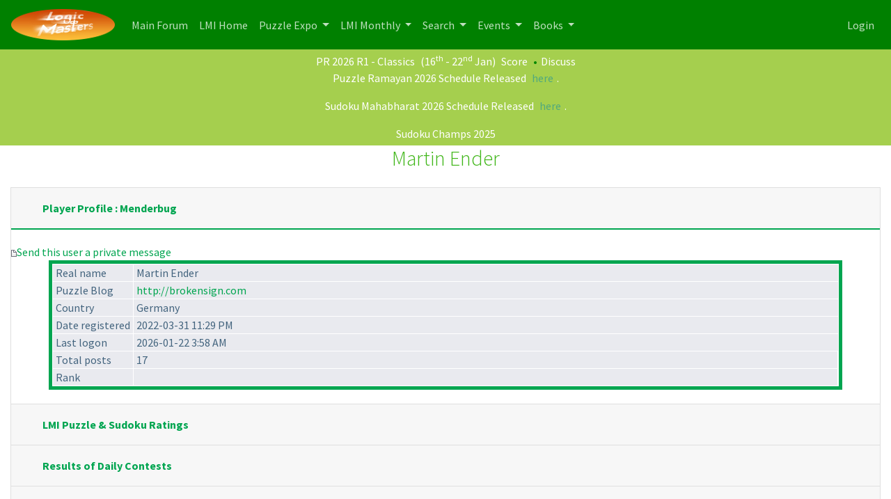

--- FILE ---
content_type: text/html
request_url: https://logicmastersindia.com/forum/view-profile.asp?action=view&uid=17726
body_size: 9469
content:
<html><head>
<meta http-equiv="content-type" content="text-html; charset=utf-8">
<meta name='viewport' content='width=device-width, initial-scale=1, shrink-to-fit=no'>
<title>Martin Ender's profile at Logic Masters India</title>

<script type='text/javascript' src='/lmitests/js/jquery-3.3.1.js'></script>
<link rel='stylesheet' href='/live/inc/bootstrap/bootstrap-cosmo.css' type='text/css'>
<link rel='stylesheet' href='/live/inc/bootstrap-datepicker/bootstrap-datepicker.css' type='text/css'>
<script type='text/javascript' src='/lmitests/js/bootstrap.min.js'></script>
<link rel='stylesheet' href='/lib/emoji-picker.css' type='text/css'>
<script type='text/javascript' src='/lib/emoji-picker.js'></script>
<script type='text/javascript' src='/live/inc/swal/sweetalert2.all.min.js'></script>
<script type='text/javascript' src='/forum/forum-fix.js?02'></script>
<script type='text/javascript' src='/forum/update-own-profile.js'></script>
<script type='text/javascript' src='/live/inc/bootstrap-datepicker/bootstrap-datepicker.min.js'></script>
<link rel='stylesheet' href='/forum/templates/lmi-bootstrap/template.css?v03' type='text/css'>

</head><body>
<header>
<nav class='navbar navbar-expand-lg navbar-dark'>
  <a class='navbar-brand' href='/forum/'><img src='/images/minilogo.png'/></a>
  <button class='navbar-toggler' type='button' data-toggle='collapse' data-target='#navbarNavDropdown' aria-controls='navbarNavDropdown' aria-expanded='false' aria-label='Toggle navigation'>
    <span class='navbar-toggler-icon'></span>
  </button>
  <div class='collapse navbar-collapse' id='navbarNavDropdown'>
    <ul class='navbar-nav'>
      <li class='nav-item'>
        <a class='nav-link' href='/forum/main.asp'>Main Forum <span class='sr-only'>(current)</span></a>
      </li>
      <li class='nav-item'>
        <a class='nav-link' href='/home/'>LMI Home <span class='sr-only'>(current)</span></a>
      </li>
					<li class='nav-item dropdown' id='lmi-navbar-contests'>
						<a class='nav-link dropdown-toggle ' href='#' id='navbarDropdownMenuLink1' data-toggle='dropdown' aria-haspopup='true' aria-expanded='false'>
						Puzzle Expo
					</a>
					<div class='dropdown-menu' aria-labelledby='navbarDropdownMenuLink1'>
					  <a class='dropdown-item' href='/expo/'>Expo Home</a>
					  <a class='dropdown-item' href='/penpa-edit?ppid=0'>Publish a New Puzzle</a>
					  <a class='dropdown-item' href='/expo/q/recently-published-puzzles'>Recently Published Puzzles</a>
					  <div class='dropdown-divider'></div>
						<a class='dropdown-item' href='/expo/q/beginner-friendly'>Beginner Friendly Puzzles</a>
						<a class='dropdown-item' href='/expo/q/lmi-exclusive'>LMI Exclusive Puzzles</a>
						<a class='dropdown-item' href='/expo/q/hardest-puzzles'>Hardest Puzzles</a>
						<a class='dropdown-item' href='/expo/q/most-favorite-puzzles'>Most Popular Puzzles</a>
						<a class='dropdown-item' href='/expo/q/most-recent-comments'>Recent Comments</a>					
					  </div>
				  </li>

      <li class='nav-item dropdown'>
        <a class='nav-link dropdown-toggle ' href='#' id='navbarDropdownMenuLink1' data-toggle='dropdown' aria-haspopup='true' aria-expanded='false'>
          LMI Monthly
        </a>
        <div class='dropdown-menu' aria-labelledby='navbarDropdownMenuLink1'>
          <a class='dropdown-item' href='/?g=monthlytestsforum'>Monthly Tests</a>
          <a class='dropdown-item' href='/forum/lmi/ratings/?testType=P'>Monthly Puzzle Ratings</a>
          <a class='dropdown-item' href='/forum/lmi/ratings/?testType=S'>Monthly Sudoku Ratings</a>
          <a class='dropdown-item' href='/authors/'>Authors</a>
        </div>
      </li>
      <li class='nav-item dropdown'>
        <a class='nav-link dropdown-toggle ' href='#' id='navbarDropdownMenuLink1' data-toggle='dropdown' aria-haspopup='true' aria-expanded='false'>
          Search
        </a>
        <div class='dropdown-menu' aria-labelledby='navbarDropdownMenuLink1'>
          <a class='dropdown-item' href='/forum/search/query.asp?collapsethreads=1' title='Search Posts'>Forum Search</a>
				  <a class='dropdown-item' href='/forum/search/query.asp?action=search&collapsethreads=1&searchforumid=all&keywords=&author=&days=0'>Posts Active Today</a>
          <a class='dropdown-item' href='/forum/search/query.asp?action=search&amp;collapsethreads=1&amp;searchforumid=all&amp;keywords=&amp;author=&amp;days=6'>Recent Posts</a>
        </div>
      </li>
      <li class='nav-item dropdown'>
        <a class='nav-link dropdown-toggle' href='#' id='navbarDropdownMenuLink2' data-toggle='dropdown' aria-haspopup='true' aria-expanded='false'>
          Events
        </a>
        <div class='dropdown-menu' aria-labelledby='navbarDropdownMenuLink2'>
          <a class='dropdown-item' href='https://wspc2017.logicmastersindia.com'>World Sudoku & Puzzle Championship - 2017</a>
          <a class='dropdown-item' href='/WSPC2021/'>World Sudoku & Puzzle Convention - 2021</a>
          <a class='dropdown-item' href='/asc2025/'>Asian Sudoku Championship 2025</a>
        </div>
      </li>
      <li class='nav-item dropdown'>
        <a class='nav-link dropdown-toggle' href='#' id='navbarDropdownMenuLink3' data-toggle='dropdown' aria-haspopup='true' aria-expanded='false'>
          Books
        </a>
        <div class='dropdown-menu' aria-labelledby='navbarDropdownMenuLink3'>
          <a class='dropdown-item' href='/Books/SudokuMixVol1/'>LMI Book - Sudoku Mix Vol #1</a>
        </div>
      </li>
    </ul>
    <ul class='navbar-nav ml-auto'>
<li class='nav-item' ><a class='nav-link' href='/forum/logon.asp'>Login</a></li>    </ul>
  </div>
</nav>
    </header>
<div class='minibar text-white text-center'><a class='text-white' href='/live/?contest=PR202601'>PR 2026 R1 - Classics</a> (16<sup>th</sup> - 22<sup>nd</sup> Jan)  <span style='color:#F60'></span><a class='text-white' href='/live/score?contest=PR202601'>Score</a>  <span style='color:#080'>&bull;</span><a  class='text-white' href='/forum/forums/thread-view.asp?tid=6455'>Discuss</a><br/><p class='text-white'>Puzzle Ramayan 2026 Schedule Released <a href="https://logicmastersindia.com/forum/forums/thread-view.asp?tid=6275">here</a>.</p>
<p class='text-white'>Sudoku Mahabharat 2026 Schedule Released <a href="https://logicmastersindia.com/forum/forums/thread-view.asp?tid=6318">here</a>.</p>
<a href='/sc2025' class='text-white'>Sudoku Champs 2025</a><br/>

</div><!-- Accordion --><div class='container-fluid bg-gray' id='accordion-style-1'>			<div class='row'>				<div class='col-12'><h2 class='mb-4 text-center text-success'>Martin Ender</h2>				</div>				<div class='col-12 mx-auto'>					<div class='accordion' id='accordionExample'>						<div class='card'>							<div class='card-header'>								<h5 class='mb-0'>							<a class='btn btn-link btn-block text-left' type='button' data-toggle='collapse' data-target='#collapse-1' aria-expanded='true' aria-controls='collapse-1'>							  Player Profile : Menderbug							</a>						  </h5>							</div>							<div id='collapse-1' class='collapse show fade' aria-labelledby='heading-1' data-parent='#accordionExample'>								<div class='card-body'><table class='bbstable' cellspacing='1' align='center' width='50%'><tr><td class='messagecellbody' nowrap>Real name</td>    <td colspan='2' class='messagecellbody' width='100%'>Martin Ender</td></tr><tr><td class='messagecellbody' nowrap>Puzzle Blog</td><td colspan='2' class='messagecellbody limit-w200' width='100%'><a target='_blank' href='http://brokensign.com'>http://brokensign.com</a></td></tr><tr><td class='messagecellbody' nowrap>Country</td><td colspan='2' class='messagecellbody' width='100%'> Germany</td></tr><tr><td class='messagecellbody' nowrap>Date registered</td><td colspan='2' class='messagecellbody' width='100%'>2022-03-31  11:29 PM</td></tr><tr><td class='messagecellbody' nowrap>Last logon</td><td colspan='2' class='messagecellbody' width='100%'>2026-01-22  3:58 AM</td></tr><tr><td class='messagecellbody' nowrap>Total posts</td><td class='messagecellbody' width='100%'>17&nbsp;<br/></td></tr><tr><td class='messagecellbody'>Rank</td><td class='messagecellbody'></td></tr><img alt='' align='middle' src='/forum/templates/lmi-bootstrap/images/common/nav-messages.gif'> <a href='/forum/send-private-message.asp?uid=17726'>Send this user a private message</a></td></tr></table><table width='50%' cellspacing='1' align='center'><tr><td></td><td align='right'></td></tr></table>								</div>							</div>						</div>						<div class='card'>							<div class='card-header'>								<h5 class='mb-0'>							<a class='btn btn-link collapsed btn-block text-left' type='button' data-toggle='collapse' data-target='#collapse-2' aria-expanded='false' aria-controls='collapse-2'>							 LMI Puzzle & Sudoku Ratings							</a>						  </h5>							</div>							<div id='collapse-2' class='collapse fade' aria-labelledby='heading-2' data-parent='#accordionExample'>								<div class='card-body'><table class='bbstable' cellspacing='1' align='center' width='50%'><tr><td class='messagecellheader'>LMI Ratings</td><td class='messagecellheader'>Current Rank</td><td class='messagecellheader'>Current Ratings</td><td class='messagecellheader collapse-column'>Best Rank</td><td class='messagecellheader collapse-column'>Best Ratings</td><td class='messagecellheader collapse-column'>Ratings History</td></tr><tr><td class='messagecellbody'><a href='lmi/ratings/?testType=P#M17726'>LMI Puzzle Ratings</a></td><td class='messagecellbody'> 25</td><td class='messagecellbody'> 844.0903</td><td class='messagecellbody collapse-column'> 25</td><td class='messagecellbody collapse-column'> 844.4708</td><td class='messagecellbody collapse-column'> <a href='view-profile.asp?action=view&uid=17726&history=P'>History</a></td></tr><tr><td class='messagecellbody limit-w200'><a href='lmi/ratings/?testType=S&full=yes#M17726'>LMI Sudoku Ratings</a></td><td class='messagecellbody'> 323</td><td class='messagecellbody'> 405.031</td><td class='messagecellbody collapse-column'> 323</td><td class='messagecellbody collapse-column'> 417.1021</td><td class='messagecellbody collapse-column'> <a href='view-profile.asp?action=view&uid=17726&history=S'>History</a></td></tr></table><br/>								</div>							</div>						</div>						<div class='card'>							<div class='card-header'>								<h5 class='mb-0'>							<a class='btn btn-link collapsed btn-block text-left' type='button' data-toggle='collapse' data-target='#collapse-5' aria-expanded='false' aria-controls='collapse-5'>							 Results of Daily Contests							</a>						  </h5>							</div>							<div id='collapse-5' class='collapse fade' aria-labelledby='heading-5' data-parent='#accordionExample'>								<div class='card-body'><table class='bbstable' cellspacing='1' align='center' width='50%'><tr><td class='messagecellheader'>Daily Contests</td><td class='messagecellheader'>Menderbug's Rank</td><td class='messagecellheader collapse-column'>Menderbug's Score</td><td class='messagecellheader collapse-column'>Test Max Score</td></tr><tr><td class='messagecellbody limit-w200'><a href='../lmitests/?test=D202209N'>Nurimisaki Nomad</a></td><td class='messagecellbody' align='center'> 24</td><td class='messagecellbody collapse-column'> 2662</td><td class='messagecellbody collapse-column'> 3147</td></tr><td class='messagecellbody limit-w200'><a href='../lmitests/?test=D202207Y'>Yajilin Yacht</a></td><td class='messagecellbody' align='center'> 36</td><td class='messagecellbody collapse-column'> 2351</td><td class='messagecellbody collapse-column'> 3148</td></tr><td class='messagecellbody limit-w200'><a href='../lmitests/?test=D202206K'>Kakuro Kart</a></td><td class='messagecellbody' align='center'> 90</td><td class='messagecellbody collapse-column'> 1977</td><td class='messagecellbody collapse-column'> 3058</td></tr><td class='messagecellbody limit-w200'><a href='../lmitests/?test=D202205K'>Kurotto Kingdom</a></td><td class='messagecellbody' align='center'> 62</td><td class='messagecellbody collapse-column'> 2131</td><td class='messagecellbody collapse-column'> 3149</td></tr><td class='messagecellbody limit-w200'><a href='../lmitests/?test=D202204V'>Voxas Vacation</a></td><td class='messagecellbody' align='center'> 28</td><td class='messagecellbody collapse-column'> 2451</td><td class='messagecellbody collapse-column'> 3089</td></tr></table>								</div>							</div>						</div>						<div class='card'>							<div class='card-header'>								<h5 class='mb-0'>							<a class='btn btn-link collapsed btn-block text-left' type='button' data-toggle='collapse' data-target='#collapse-6' aria-expanded='false' aria-controls='collapse-6'>							 Results of Puzzle Contests							</a>						  </h5>							</div>							<div id='collapse-6' class='collapse fade' aria-labelledby='heading-6' data-parent='#accordionExample'>								<div class='card-body'><table class='bbstable' cellspacing='1' align='center' width='50%'><tr><td class='messagecellheader'>Puzzle Test</td><td class='messagecellheader'>Menderbug's Rank</td><td class='messagecellheader collapse-column'>Menderbug's Score</td><td class='messagecellheader collapse-column '>Test Max Score</td><td class='messagecellheader collapse-column'>PS</td><td class='messagecellheader collapse-column'>RS</td><td class='messagecellheader collapse-column'>NS</td><td class='messagecellheader collapse-column'>W</td></tr><tr><td class='messagecellbody limit-w200' nowrap><a href='../lmitests/?test=PR202505'>2025R5 (Word & Casual)</a></td><td class='messagecellbody' align='center'> 69</td><td class='messagecellbody collapse-column'> 73.4</td><td class='messagecellbody collapse-column'> 0</td><td class='messagecellbody collapse-column' colspan='4' style='background-color:#FDE9D9'/> </tr><tr><td class='messagecellbody limit-w200' nowrap><a href='../lmitests/?test=PR202504'>2025R4 (Shading & Regions)</a></td><td class='messagecellbody' align='center'> 21</td><td class='messagecellbody collapse-column'> 120.633</td><td class='messagecellbody collapse-column'> 137.1</td><td class='messagecellbody collapse-column' style='background-color:#FDE9D9'> 881</td><td class='messagecellbody collapse-column' style='background-color:#FDE9D9'> 931</td><td class='messagecellbody collapse-column' style='background-color:#FDE9D9'> 894</td><td class='messagecellbody collapse-column' style='background-color:#FDE9D9'> 1</td></tr><tr><td class='messagecellbody limit-w200' nowrap><a href='../lmitests/?test=PR202503'>2025R3 (Numbers & MII)</a></td><td class='messagecellbody' align='center'> 33</td><td class='messagecellbody collapse-column'> 73</td><td class='messagecellbody collapse-column'> 123.417</td><td class='messagecellbody collapse-column' style='background-color:#FDE9D9'> 694</td><td class='messagecellbody collapse-column' style='background-color:#FDE9D9'> 890</td><td class='messagecellbody collapse-column' style='background-color:#FDE9D9'> 743</td><td class='messagecellbody collapse-column' style='background-color:#FDE9D9'> 1</td></tr><tr><td class='messagecellbody limit-w200' nowrap><a href='../lmitests/?test=PR202502'>2025R2 (Loop & OP)</a></td><td class='messagecellbody' align='center'> 19</td><td class='messagecellbody collapse-column'> 87.6</td><td class='messagecellbody collapse-column'> 124.25</td><td class='messagecellbody collapse-column' style='background-color:#FDE9D9'> 788</td><td class='messagecellbody collapse-column' style='background-color:#FDE9D9'> 944</td><td class='messagecellbody collapse-column' style='background-color:#FDE9D9'> 827</td><td class='messagecellbody collapse-column' style='background-color:#FDE9D9'> 1</td></tr><tr><td class='messagecellbody limit-w200' nowrap><a href='../lmitests/?test=PR202501'>2025R1 (Classics)</a></td><td class='messagecellbody' align='center'> 23</td><td class='messagecellbody collapse-column'> 107.633</td><td class='messagecellbody collapse-column'> 134.883</td><td class='messagecellbody collapse-column' style='background-color:#FDE9D9'> 845</td><td class='messagecellbody collapse-column' style='background-color:#FDE9D9'> 943</td><td class='messagecellbody collapse-column' style='background-color:#FDE9D9'> 869</td><td class='messagecellbody collapse-column' style='background-color:#FDE9D9'> 0.8</td></tr><tr><td class='messagecellbody limit-w200' nowrap><a href='../lmitests/?test=PR202406'>2024R6 (Snake & Casual)</a></td><td class='messagecellbody' align='center'> 21</td><td class='messagecellbody collapse-column'> 110.8</td><td class='messagecellbody collapse-column'> 131.033</td><td class='messagecellbody collapse-column' style='background-color:#FDE9D9'> 860</td><td class='messagecellbody collapse-column' style='background-color:#FDE9D9'> 919</td><td class='messagecellbody collapse-column' style='background-color:#FDE9D9'> 875</td><td class='messagecellbody collapse-column' style='background-color:#FDE9D9'> 0.8</td></tr><tr><td class='messagecellbody limit-w200' nowrap><a href='../lmitests/?test=PR202405'>2024R5 (Shading & Regions)</a></td><td class='messagecellbody' align='center'> 28</td><td class='messagecellbody collapse-column'> 101.617</td><td class='messagecellbody collapse-column'> 129.983</td><td class='messagecellbody collapse-column' style='background-color:#FDE9D9'> 839</td><td class='messagecellbody collapse-column' style='background-color:#FDE9D9'> 911</td><td class='messagecellbody collapse-column' style='background-color:#FDE9D9'> 857</td><td class='messagecellbody collapse-column' style='background-color:#FDE9D9'> 0.7</td></tr><tr><td class='messagecellbody limit-w200' nowrap><a href='../lmitests/?test=PR202404'>2024R4 (Word & OP)</a></td><td class='messagecellbody' align='center'> 25</td><td class='messagecellbody collapse-column'> 101.5</td><td class='messagecellbody collapse-column'> 129.467</td><td class='messagecellbody collapse-column' style='background-color:#FDE9D9'> 818</td><td class='messagecellbody collapse-column' style='background-color:#FDE9D9'> 918</td><td class='messagecellbody collapse-column' style='background-color:#FDE9D9'> 843</td><td class='messagecellbody collapse-column' style='background-color:#FDE9D9'> 0.7</td></tr><tr><td class='messagecellbody limit-w200' nowrap><a href='../lmitests/?test=M202404Contest'>April Contest 2024</a></td><td class='messagecellbody' align='center'> 6</td><td class='messagecellbody collapse-column'> 69</td><td class='messagecellbody collapse-column'> 98</td><td class='messagecellbody collapse-column' colspan='4' style='background-color:#FDE9D9'/> </tr><tr><td class='messagecellbody limit-w200' nowrap><a href='../lmitests/?test=PR202403'>2024R3 (Evergreens & MII)</a></td><td class='messagecellbody' align='center'> 48</td><td class='messagecellbody collapse-column'> 71.7</td><td class='messagecellbody collapse-column'> 124.95</td><td class='messagecellbody collapse-column' style='background-color:#FDE9D9'> 680</td><td class='messagecellbody collapse-column' style='background-color:#FDE9D9'> 835</td><td class='messagecellbody collapse-column' style='background-color:#FDE9D9'> 719</td><td class='messagecellbody collapse-column' style='background-color:#FDE9D9'> 0.6</td></tr><tr><td class='messagecellbody limit-w200' nowrap><a href='../lmitests/?test=PR202402'>2024R2 (Loops & Numbers)</a></td><td class='messagecellbody' align='center'> 29</td><td class='messagecellbody collapse-column'> 88.4</td><td class='messagecellbody collapse-column'> 130.583</td><td class='messagecellbody collapse-column' style='background-color:#FDE9D9'> 763</td><td class='messagecellbody collapse-column' style='background-color:#FDE9D9'> 913</td><td class='messagecellbody collapse-column' style='background-color:#FDE9D9'> 801</td><td class='messagecellbody collapse-column' style='background-color:#FDE9D9'> 0.6</td></tr><tr><td class='messagecellbody limit-w200' nowrap><a href='../lmitests/?test=PR202401'>2024R1 (Classics)</a></td><td class='messagecellbody' align='center'> 57</td><td class='messagecellbody collapse-column'> 79.6</td><td class='messagecellbody collapse-column'> 128.45</td><td class='messagecellbody collapse-column' style='background-color:#FDE9D9'> 747</td><td class='messagecellbody collapse-column' style='background-color:#FDE9D9'> 875</td><td class='messagecellbody collapse-column' style='background-color:#FDE9D9'> 779</td><td class='messagecellbody collapse-column' style='background-color:#FDE9D9'> 0.6</td></tr><tr><td class='messagecellbody limit-w200' nowrap><a href='../lmitests/?test=PR202306'>2023R6 (Regions & Loops)</a></td><td class='messagecellbody' align='center'> 24</td><td class='messagecellbody collapse-column'> 114.2</td><td class='messagecellbody collapse-column'> 137.983</td><td class='messagecellbody collapse-column' style='background-color:#FDE9D9'> 864</td><td class='messagecellbody collapse-column' style='background-color:#FDE9D9'> 900</td><td class='messagecellbody collapse-column' style='background-color:#FDE9D9'> 873</td><td class='messagecellbody collapse-column' style='background-color:#FDE9D9'> </td></tr><tr><td class='messagecellbody limit-w200' nowrap><a href='../lmitests/?test=M202304Contest'>April Contest 2023</a></td><td class='messagecellbody' align='center'> 46</td><td class='messagecellbody collapse-column'> 21</td><td class='messagecellbody collapse-column'> 0</td><td class='messagecellbody collapse-column' colspan='4' style='background-color:#FDE9D9'/> </tr><tr><td class='messagecellbody limit-w200' nowrap><a href='../lmitests/?test=PR202305'>2023R5 (Casual & Word)</a></td><td class='messagecellbody' align='center'> 62</td><td class='messagecellbody collapse-column'> 63</td><td class='messagecellbody collapse-column'> 107.517</td><td class='messagecellbody collapse-column' style='background-color:#FDE9D9'> 650</td><td class='messagecellbody collapse-column' style='background-color:#FDE9D9'> 758</td><td class='messagecellbody collapse-column' style='background-color:#FDE9D9'> 677</td><td class='messagecellbody collapse-column' style='background-color:#FDE9D9'> </td></tr><tr><td class='messagecellbody limit-w200' nowrap><a href='../lmitests/?test=PR202304'>2023R4 (NP & OP)</a></td><td class='messagecellbody' align='center'> 42</td><td class='messagecellbody collapse-column'> 89.9</td><td class='messagecellbody collapse-column'> 128.967</td><td class='messagecellbody collapse-column' style='background-color:#FDE9D9'> 743</td><td class='messagecellbody collapse-column' style='background-color:#FDE9D9'> 843</td><td class='messagecellbody collapse-column' style='background-color:#FDE9D9'> 768</td><td class='messagecellbody collapse-column' style='background-color:#FDE9D9'> </td></tr><tr><td class='messagecellbody limit-w200' nowrap><a href='../lmitests/?test=PR202303'>2023R3 (Shading & MII)</a></td><td class='messagecellbody' align='center'> 38</td><td class='messagecellbody collapse-column'> 86.4</td><td class='messagecellbody collapse-column'> 134.45</td><td class='messagecellbody collapse-column' style='background-color:#FDE9D9'> 734</td><td class='messagecellbody collapse-column' style='background-color:#FDE9D9'> 860</td><td class='messagecellbody collapse-column' style='background-color:#FDE9D9'> 765</td><td class='messagecellbody collapse-column' style='background-color:#FDE9D9'> </td></tr><tr><td class='messagecellbody limit-w200' nowrap><a href='../lmitests/?test=PR202302'>2023R2 (Evergreens & Rule Pool)</a></td><td class='messagecellbody' align='center'> 42</td><td class='messagecellbody collapse-column'> 82.3</td><td class='messagecellbody collapse-column'> 127.767</td><td class='messagecellbody collapse-column' style='background-color:#FDE9D9'> 742</td><td class='messagecellbody collapse-column' style='background-color:#FDE9D9'> 869</td><td class='messagecellbody collapse-column' style='background-color:#FDE9D9'> 774</td><td class='messagecellbody collapse-column' style='background-color:#FDE9D9'> </td></tr><tr><td class='messagecellbody limit-w200' nowrap><a href='../lmitests/?test=M202211P'>PANFOPCWHTTAPA 3</a></td><td class='messagecellbody' align='center'> 65</td><td class='messagecellbody collapse-column'> 132.817</td><td class='messagecellbody collapse-column'> 149.6</td><td class='messagecellbody collapse-column' style='background-color:#FDE9D9'> 745</td><td class='messagecellbody collapse-column' style='background-color:#FDE9D9'> 761</td><td class='messagecellbody collapse-column' style='background-color:#FDE9D9'> 749</td><td class='messagecellbody collapse-column' style='background-color:#FDE9D9'> </td></tr><tr><td class='messagecellbody limit-w200' nowrap><a href='../lmitests/?test=PR202206'>2022R6 (MII & Object Placement)</a></td><td class='messagecellbody' align='center'> 77</td><td class='messagecellbody collapse-column'> 50</td><td class='messagecellbody collapse-column'> 125.05</td><td class='messagecellbody collapse-column' style='background-color:#FDE9D9'> 555</td><td class='messagecellbody collapse-column' style='background-color:#FDE9D9'> 638</td><td class='messagecellbody collapse-column' style='background-color:#FDE9D9'> 576</td><td class='messagecellbody collapse-column' style='background-color:#FDE9D9'> </td></tr><tr><td class='messagecellbody limit-w200' nowrap><a href='../lmitests/?test=PR202205'>2022R5 (Loops & Shading)</a></td><td class='messagecellbody' align='center'> 86</td><td class='messagecellbody collapse-column'> 43.6</td><td class='messagecellbody collapse-column'> 129.217</td><td class='messagecellbody collapse-column' style='background-color:#FDE9D9'> 550</td><td class='messagecellbody collapse-column' style='background-color:#FDE9D9'> 634</td><td class='messagecellbody collapse-column' style='background-color:#FDE9D9'> 571</td><td class='messagecellbody collapse-column' style='background-color:#FDE9D9'> </td></tr><tr><td class='messagecellbody limit-w200' nowrap><a href='../lmitests/?test=PR202204'>2022R4 (Numbers & Puzz.link)</a></td><td class='messagecellbody' align='center'> 114</td><td class='messagecellbody collapse-column'> 36.6</td><td class='messagecellbody collapse-column'> 120.383</td><td class='messagecellbody collapse-column' style='background-color:#FDE9D9'> 521</td><td class='messagecellbody collapse-column' style='background-color:#FDE9D9'> 550</td><td class='messagecellbody collapse-column' style='background-color:#FDE9D9'> 528</td><td class='messagecellbody collapse-column' style='background-color:#FDE9D9'> </td></tr><tr><td class='messagecellbody limit-w200' nowrap><a href='../lmitests/?test=M202204Contest'>April Contest 2022</a></td><td class='messagecellbody' align='center'> 41</td><td class='messagecellbody collapse-column'> 51</td><td class='messagecellbody collapse-column'> 0</td><td class='messagecellbody collapse-column' colspan='4' style='background-color:#FDE9D9'/> </tr><tr><td class='messagecellbody limit-w200' nowrap><a href='../lmitests/?test=PR202301'>2023R1 (Classics)</a></td><td class='messagecellbody' align='center'> 69</td><td class='messagecellbody collapse-column'> 83</td><td class='messagecellbody collapse-column'> 131.483</td><td class='messagecellbody collapse-column' style='background-color:#FDE9D9'> 713</td><td class='messagecellbody collapse-column' style='background-color:#FDE9D9'> 804</td><td class='messagecellbody collapse-column' style='background-color:#FDE9D9'> 736</td><td class='messagecellbody collapse-column' style='background-color:#FDE9D9'> </td></tr></table>								</div>							</div>						</div>						<div class='card'>							<div class='card-header'>								<h5 class='mb-0'>							<a class='btn btn-link collapsed btn-block text-left' type='button' data-toggle='collapse' data-target='#collapse-7' aria-expanded='false' aria-controls='collapse-7'>							 Results of Sudoku Contests							</a>						  </h5>							</div>							<div id='collapse-7' class='collapse fade' aria-labelledby='heading-7' data-parent='#accordionExample'>								<div class='card-body'><table class='bbstable' cellspacing='1' align='center' width='50%'><tr><td class='messagecellheader'>Sudoku Test</td><td class='messagecellheader'>Menderbug's Rank</td><td class='messagecellheader collapse-column'>Menderbug's Score</td><td class='messagecellheader collapse-column '>Test Max Score</td><td class='messagecellheader collapse-column'>PS</td><td class='messagecellheader collapse-column'>RS</td><td class='messagecellheader collapse-column'>NS</td><td class='messagecellheader collapse-column'>W</td></tr><tr><td class='messagecellbody limit-w200'><a href='../lmitests/?test=SM202502'>2025R2 (Math & Neighbours)</a></td><td class='messagecellbody' align='center'> 159</td><td class='messagecellbody collapse-column'> 60.5</td><td class='messagecellbody collapse-column'> 149.7</td><td class='messagecellbody collapse-column' style='background-color:#FDE9D9'> 553</td><td class='messagecellbody collapse-column' style='background-color:#FDE9D9'> 617</td><td class='messagecellbody collapse-column' style='background-color:#FDE9D9'> 569</td><td class='messagecellbody collapse-column' style='background-color:#FDE9D9'> 1</td></tr><tr><td class='messagecellbody limit-w200'><a href='../lmitests/?test=SM202501'>2025R1 (Standard & Converse)</a></td><td class='messagecellbody' align='center'> 292</td><td class='messagecellbody collapse-column'> 35.5</td><td class='messagecellbody collapse-column'> 154.75</td><td class='messagecellbody collapse-column' style='background-color:#FDE9D9'> 423</td><td class='messagecellbody collapse-column' style='background-color:#FDE9D9'> 419</td><td class='messagecellbody collapse-column' style='background-color:#FDE9D9'> 422</td><td class='messagecellbody collapse-column' style='background-color:#FDE9D9'> 0.8</td></tr></table>								</div>							</div>						</div>						<div class='card'>							<div class='card-header'>								<h5 class='mb-0'>							<a class='btn btn-link collapsed btn-block text-left' type='button' data-toggle='collapse' data-target='#collapse-8' aria-expanded='false' aria-controls='collapse-8'>							 Details about Ratings Calculation							</a>						  </h5>							</div>							<div id='collapse-8' class='collapse fade' aria-labelledby='heading-8' data-parent='#accordionExample'>								<div class='card-body'><table class='bbstable' cellspacing='1' align='center' width='50%'><tr><td class='messagecellbody' style='background-color:#FDE9D9'><br/>PS = Prorated Score (Score based on players's score, median score and top score in the test)<br/>RS = Rank Score (Score based on player's rank in the test)<br/>NS = Normalized Score (.75 * PS + .25 * RS)<br/>W = Weight of the test<br/>Click <a href='forums/thread-view.asp?tid=119&start=75'>here</a> for detailed logic of LMI Player Rating System v2.0<br/></td></tr></table>								</div>							</div>						</div>					</div>				</div>				</div></div><!-- .// Accordion -->